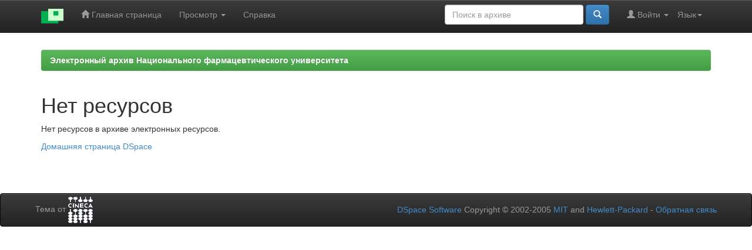

--- FILE ---
content_type: text/css
request_url: https://dspace.nuph.edu.ua/static/css/bootstrap/bootstrap.minmy.css
body_size: 879
content:
/**
 * The contents of this file are subject to the license and copyright
 * detailed in the LICENSE and NOTICE files at the root of the source
 * tree and available online at
 *
 * http://www.dspace.org/license/
 */

.col-sidenews {
	width: 25%;
	text-align:  center;
	font-weight: bold;
	float: left;
    padding-left: 10px;
	padding-top: 0px;
}

.col-sidenews ul {
	 list-style: none;
	 padding-top: 0px;
	 padding-left: 0px;
}

.sidenews-1 li {
	background-image: -webkit-gradient(linear,left 0,left 100%,from(#5cb85c),to(#449d44));
	background-image: -webkit-linear-gradient(top,#5cb85c,0%,#449d44,100%);
	background-image: -moz-linear-gradient(top,#5cb85c 0,#449d44 100%);
	background-image: linear-gradient(to bottom,#5cb85c 0,#449d44 100%);
	background-repeat: repeat-x;
	border-color: #419641;
	filter: progid:DXImageTransform.Microsoft.gradient(startColorstr='#ff5cb85c',endColorstr='#ff449d44',GradientType=0);
	padding: 10px;
    margin-top: 5px;
    margin-right: 0px;
    margin-bottom: 5px;
    margin-left: 0px;
	border-radius: 4px;
}

.sidenews-1 li a {
	color: white;
}

.col-sidenews h2 {
	color: green;
	font-size: 21px;
	text-decoration: underline;
	font-weight: bold;
	padding-bottom: 20px;
}

.jumbotron {
	width: 75%;
	float: left;
}

.jumbotron p {
	font-size: 16px;
	min-height: 140px;
}

.jumbotron span {
	color: green;
	font-size: 21px;
	font-weight: bold;
	padding-bottom: 20px;
}

.jumbotron img {
	width: 150px;
	margin-right: 25px;
}

.jumbotron-1 {
	padding-top: 10px;
	float: left;
}

.jumbotron-2 {
	padding-top: 10px;
	float: right;
}

.jumbotron-1 a, .jumbotron-2 a {
	#background-image: -webkit-gradient(linear,left 0,left 100%,from(#b5edaa),to(#91e87f));
	#background-image: -webkit-linear-gradient(top,#b5edaa,0%,#91e87f,100%);
	#background-image: -moz-linear-gradient(top,#b5edaa 0,#91e87f 100%);
	#background-image: linear-gradient(to bottom,#b5edaa 0,#91e87f 100%);
	#background-repeat: repeat-x;
	#border-color: #91e87f;
	#filter: progid:DXImageTransform.Microsoft.gradient(startColorstr='#ffb5edaa',endColorstr='#ff91e87f',GradientType=0);
	padding: 10px 30px;
    margin-top: 5px;
    margin-right: 0px;
    margin-bottom: 5px;
    margin-left: 0px;
	border-radius: 4px;
	color: green;
	font-size: 18px;
	font-weight: bold;
	text-decoration: underline;
}


.liveinter {
	margin-top: 80px;
}



.breadcrumb1 {
    padding: 8px 15px;
    margin-bottom: 20px;
    list-style: none;
    background-color: #f5f5f5;
    border-radius: 4px;
	width: 75%;
}

.topitem {
	margin-top: -80px;
	padding: 0px;
}

.topitem h3 {
	color: green;
	font-size: 21px;
	font-weight: bold;
	text-decoration: underline;
	text-align: center;
}

.topitem table {
	margin-top: 45px;
	font-size: 16px;
}

.topitem td {
	padding: 10px 0px;
}

.rightAlign {
	text-align: right;
	width: 70px;
}